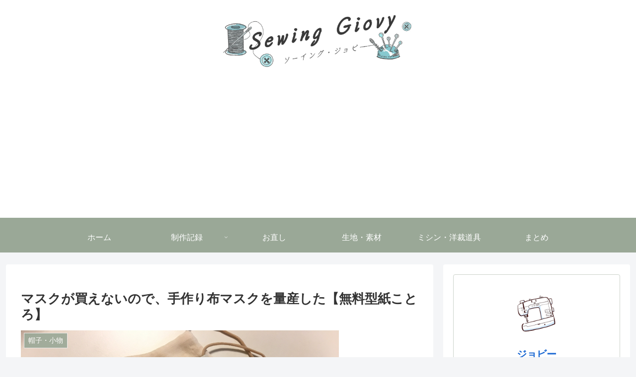

--- FILE ---
content_type: text/html; charset=utf-8
request_url: https://www.google.com/recaptcha/api2/anchor?ar=1&k=6LdcDTwcAAAAAE3XDhJ8dUPxk00yTfJbg2aA22Gs&co=aHR0cHM6Ly9zZXdpbmctZ2lvdnkucGFnZTo0NDM.&hl=en&v=PoyoqOPhxBO7pBk68S4YbpHZ&size=invisible&anchor-ms=20000&execute-ms=30000&cb=czx3yl27j177
body_size: 48680
content:
<!DOCTYPE HTML><html dir="ltr" lang="en"><head><meta http-equiv="Content-Type" content="text/html; charset=UTF-8">
<meta http-equiv="X-UA-Compatible" content="IE=edge">
<title>reCAPTCHA</title>
<style type="text/css">
/* cyrillic-ext */
@font-face {
  font-family: 'Roboto';
  font-style: normal;
  font-weight: 400;
  font-stretch: 100%;
  src: url(//fonts.gstatic.com/s/roboto/v48/KFO7CnqEu92Fr1ME7kSn66aGLdTylUAMa3GUBHMdazTgWw.woff2) format('woff2');
  unicode-range: U+0460-052F, U+1C80-1C8A, U+20B4, U+2DE0-2DFF, U+A640-A69F, U+FE2E-FE2F;
}
/* cyrillic */
@font-face {
  font-family: 'Roboto';
  font-style: normal;
  font-weight: 400;
  font-stretch: 100%;
  src: url(//fonts.gstatic.com/s/roboto/v48/KFO7CnqEu92Fr1ME7kSn66aGLdTylUAMa3iUBHMdazTgWw.woff2) format('woff2');
  unicode-range: U+0301, U+0400-045F, U+0490-0491, U+04B0-04B1, U+2116;
}
/* greek-ext */
@font-face {
  font-family: 'Roboto';
  font-style: normal;
  font-weight: 400;
  font-stretch: 100%;
  src: url(//fonts.gstatic.com/s/roboto/v48/KFO7CnqEu92Fr1ME7kSn66aGLdTylUAMa3CUBHMdazTgWw.woff2) format('woff2');
  unicode-range: U+1F00-1FFF;
}
/* greek */
@font-face {
  font-family: 'Roboto';
  font-style: normal;
  font-weight: 400;
  font-stretch: 100%;
  src: url(//fonts.gstatic.com/s/roboto/v48/KFO7CnqEu92Fr1ME7kSn66aGLdTylUAMa3-UBHMdazTgWw.woff2) format('woff2');
  unicode-range: U+0370-0377, U+037A-037F, U+0384-038A, U+038C, U+038E-03A1, U+03A3-03FF;
}
/* math */
@font-face {
  font-family: 'Roboto';
  font-style: normal;
  font-weight: 400;
  font-stretch: 100%;
  src: url(//fonts.gstatic.com/s/roboto/v48/KFO7CnqEu92Fr1ME7kSn66aGLdTylUAMawCUBHMdazTgWw.woff2) format('woff2');
  unicode-range: U+0302-0303, U+0305, U+0307-0308, U+0310, U+0312, U+0315, U+031A, U+0326-0327, U+032C, U+032F-0330, U+0332-0333, U+0338, U+033A, U+0346, U+034D, U+0391-03A1, U+03A3-03A9, U+03B1-03C9, U+03D1, U+03D5-03D6, U+03F0-03F1, U+03F4-03F5, U+2016-2017, U+2034-2038, U+203C, U+2040, U+2043, U+2047, U+2050, U+2057, U+205F, U+2070-2071, U+2074-208E, U+2090-209C, U+20D0-20DC, U+20E1, U+20E5-20EF, U+2100-2112, U+2114-2115, U+2117-2121, U+2123-214F, U+2190, U+2192, U+2194-21AE, U+21B0-21E5, U+21F1-21F2, U+21F4-2211, U+2213-2214, U+2216-22FF, U+2308-230B, U+2310, U+2319, U+231C-2321, U+2336-237A, U+237C, U+2395, U+239B-23B7, U+23D0, U+23DC-23E1, U+2474-2475, U+25AF, U+25B3, U+25B7, U+25BD, U+25C1, U+25CA, U+25CC, U+25FB, U+266D-266F, U+27C0-27FF, U+2900-2AFF, U+2B0E-2B11, U+2B30-2B4C, U+2BFE, U+3030, U+FF5B, U+FF5D, U+1D400-1D7FF, U+1EE00-1EEFF;
}
/* symbols */
@font-face {
  font-family: 'Roboto';
  font-style: normal;
  font-weight: 400;
  font-stretch: 100%;
  src: url(//fonts.gstatic.com/s/roboto/v48/KFO7CnqEu92Fr1ME7kSn66aGLdTylUAMaxKUBHMdazTgWw.woff2) format('woff2');
  unicode-range: U+0001-000C, U+000E-001F, U+007F-009F, U+20DD-20E0, U+20E2-20E4, U+2150-218F, U+2190, U+2192, U+2194-2199, U+21AF, U+21E6-21F0, U+21F3, U+2218-2219, U+2299, U+22C4-22C6, U+2300-243F, U+2440-244A, U+2460-24FF, U+25A0-27BF, U+2800-28FF, U+2921-2922, U+2981, U+29BF, U+29EB, U+2B00-2BFF, U+4DC0-4DFF, U+FFF9-FFFB, U+10140-1018E, U+10190-1019C, U+101A0, U+101D0-101FD, U+102E0-102FB, U+10E60-10E7E, U+1D2C0-1D2D3, U+1D2E0-1D37F, U+1F000-1F0FF, U+1F100-1F1AD, U+1F1E6-1F1FF, U+1F30D-1F30F, U+1F315, U+1F31C, U+1F31E, U+1F320-1F32C, U+1F336, U+1F378, U+1F37D, U+1F382, U+1F393-1F39F, U+1F3A7-1F3A8, U+1F3AC-1F3AF, U+1F3C2, U+1F3C4-1F3C6, U+1F3CA-1F3CE, U+1F3D4-1F3E0, U+1F3ED, U+1F3F1-1F3F3, U+1F3F5-1F3F7, U+1F408, U+1F415, U+1F41F, U+1F426, U+1F43F, U+1F441-1F442, U+1F444, U+1F446-1F449, U+1F44C-1F44E, U+1F453, U+1F46A, U+1F47D, U+1F4A3, U+1F4B0, U+1F4B3, U+1F4B9, U+1F4BB, U+1F4BF, U+1F4C8-1F4CB, U+1F4D6, U+1F4DA, U+1F4DF, U+1F4E3-1F4E6, U+1F4EA-1F4ED, U+1F4F7, U+1F4F9-1F4FB, U+1F4FD-1F4FE, U+1F503, U+1F507-1F50B, U+1F50D, U+1F512-1F513, U+1F53E-1F54A, U+1F54F-1F5FA, U+1F610, U+1F650-1F67F, U+1F687, U+1F68D, U+1F691, U+1F694, U+1F698, U+1F6AD, U+1F6B2, U+1F6B9-1F6BA, U+1F6BC, U+1F6C6-1F6CF, U+1F6D3-1F6D7, U+1F6E0-1F6EA, U+1F6F0-1F6F3, U+1F6F7-1F6FC, U+1F700-1F7FF, U+1F800-1F80B, U+1F810-1F847, U+1F850-1F859, U+1F860-1F887, U+1F890-1F8AD, U+1F8B0-1F8BB, U+1F8C0-1F8C1, U+1F900-1F90B, U+1F93B, U+1F946, U+1F984, U+1F996, U+1F9E9, U+1FA00-1FA6F, U+1FA70-1FA7C, U+1FA80-1FA89, U+1FA8F-1FAC6, U+1FACE-1FADC, U+1FADF-1FAE9, U+1FAF0-1FAF8, U+1FB00-1FBFF;
}
/* vietnamese */
@font-face {
  font-family: 'Roboto';
  font-style: normal;
  font-weight: 400;
  font-stretch: 100%;
  src: url(//fonts.gstatic.com/s/roboto/v48/KFO7CnqEu92Fr1ME7kSn66aGLdTylUAMa3OUBHMdazTgWw.woff2) format('woff2');
  unicode-range: U+0102-0103, U+0110-0111, U+0128-0129, U+0168-0169, U+01A0-01A1, U+01AF-01B0, U+0300-0301, U+0303-0304, U+0308-0309, U+0323, U+0329, U+1EA0-1EF9, U+20AB;
}
/* latin-ext */
@font-face {
  font-family: 'Roboto';
  font-style: normal;
  font-weight: 400;
  font-stretch: 100%;
  src: url(//fonts.gstatic.com/s/roboto/v48/KFO7CnqEu92Fr1ME7kSn66aGLdTylUAMa3KUBHMdazTgWw.woff2) format('woff2');
  unicode-range: U+0100-02BA, U+02BD-02C5, U+02C7-02CC, U+02CE-02D7, U+02DD-02FF, U+0304, U+0308, U+0329, U+1D00-1DBF, U+1E00-1E9F, U+1EF2-1EFF, U+2020, U+20A0-20AB, U+20AD-20C0, U+2113, U+2C60-2C7F, U+A720-A7FF;
}
/* latin */
@font-face {
  font-family: 'Roboto';
  font-style: normal;
  font-weight: 400;
  font-stretch: 100%;
  src: url(//fonts.gstatic.com/s/roboto/v48/KFO7CnqEu92Fr1ME7kSn66aGLdTylUAMa3yUBHMdazQ.woff2) format('woff2');
  unicode-range: U+0000-00FF, U+0131, U+0152-0153, U+02BB-02BC, U+02C6, U+02DA, U+02DC, U+0304, U+0308, U+0329, U+2000-206F, U+20AC, U+2122, U+2191, U+2193, U+2212, U+2215, U+FEFF, U+FFFD;
}
/* cyrillic-ext */
@font-face {
  font-family: 'Roboto';
  font-style: normal;
  font-weight: 500;
  font-stretch: 100%;
  src: url(//fonts.gstatic.com/s/roboto/v48/KFO7CnqEu92Fr1ME7kSn66aGLdTylUAMa3GUBHMdazTgWw.woff2) format('woff2');
  unicode-range: U+0460-052F, U+1C80-1C8A, U+20B4, U+2DE0-2DFF, U+A640-A69F, U+FE2E-FE2F;
}
/* cyrillic */
@font-face {
  font-family: 'Roboto';
  font-style: normal;
  font-weight: 500;
  font-stretch: 100%;
  src: url(//fonts.gstatic.com/s/roboto/v48/KFO7CnqEu92Fr1ME7kSn66aGLdTylUAMa3iUBHMdazTgWw.woff2) format('woff2');
  unicode-range: U+0301, U+0400-045F, U+0490-0491, U+04B0-04B1, U+2116;
}
/* greek-ext */
@font-face {
  font-family: 'Roboto';
  font-style: normal;
  font-weight: 500;
  font-stretch: 100%;
  src: url(//fonts.gstatic.com/s/roboto/v48/KFO7CnqEu92Fr1ME7kSn66aGLdTylUAMa3CUBHMdazTgWw.woff2) format('woff2');
  unicode-range: U+1F00-1FFF;
}
/* greek */
@font-face {
  font-family: 'Roboto';
  font-style: normal;
  font-weight: 500;
  font-stretch: 100%;
  src: url(//fonts.gstatic.com/s/roboto/v48/KFO7CnqEu92Fr1ME7kSn66aGLdTylUAMa3-UBHMdazTgWw.woff2) format('woff2');
  unicode-range: U+0370-0377, U+037A-037F, U+0384-038A, U+038C, U+038E-03A1, U+03A3-03FF;
}
/* math */
@font-face {
  font-family: 'Roboto';
  font-style: normal;
  font-weight: 500;
  font-stretch: 100%;
  src: url(//fonts.gstatic.com/s/roboto/v48/KFO7CnqEu92Fr1ME7kSn66aGLdTylUAMawCUBHMdazTgWw.woff2) format('woff2');
  unicode-range: U+0302-0303, U+0305, U+0307-0308, U+0310, U+0312, U+0315, U+031A, U+0326-0327, U+032C, U+032F-0330, U+0332-0333, U+0338, U+033A, U+0346, U+034D, U+0391-03A1, U+03A3-03A9, U+03B1-03C9, U+03D1, U+03D5-03D6, U+03F0-03F1, U+03F4-03F5, U+2016-2017, U+2034-2038, U+203C, U+2040, U+2043, U+2047, U+2050, U+2057, U+205F, U+2070-2071, U+2074-208E, U+2090-209C, U+20D0-20DC, U+20E1, U+20E5-20EF, U+2100-2112, U+2114-2115, U+2117-2121, U+2123-214F, U+2190, U+2192, U+2194-21AE, U+21B0-21E5, U+21F1-21F2, U+21F4-2211, U+2213-2214, U+2216-22FF, U+2308-230B, U+2310, U+2319, U+231C-2321, U+2336-237A, U+237C, U+2395, U+239B-23B7, U+23D0, U+23DC-23E1, U+2474-2475, U+25AF, U+25B3, U+25B7, U+25BD, U+25C1, U+25CA, U+25CC, U+25FB, U+266D-266F, U+27C0-27FF, U+2900-2AFF, U+2B0E-2B11, U+2B30-2B4C, U+2BFE, U+3030, U+FF5B, U+FF5D, U+1D400-1D7FF, U+1EE00-1EEFF;
}
/* symbols */
@font-face {
  font-family: 'Roboto';
  font-style: normal;
  font-weight: 500;
  font-stretch: 100%;
  src: url(//fonts.gstatic.com/s/roboto/v48/KFO7CnqEu92Fr1ME7kSn66aGLdTylUAMaxKUBHMdazTgWw.woff2) format('woff2');
  unicode-range: U+0001-000C, U+000E-001F, U+007F-009F, U+20DD-20E0, U+20E2-20E4, U+2150-218F, U+2190, U+2192, U+2194-2199, U+21AF, U+21E6-21F0, U+21F3, U+2218-2219, U+2299, U+22C4-22C6, U+2300-243F, U+2440-244A, U+2460-24FF, U+25A0-27BF, U+2800-28FF, U+2921-2922, U+2981, U+29BF, U+29EB, U+2B00-2BFF, U+4DC0-4DFF, U+FFF9-FFFB, U+10140-1018E, U+10190-1019C, U+101A0, U+101D0-101FD, U+102E0-102FB, U+10E60-10E7E, U+1D2C0-1D2D3, U+1D2E0-1D37F, U+1F000-1F0FF, U+1F100-1F1AD, U+1F1E6-1F1FF, U+1F30D-1F30F, U+1F315, U+1F31C, U+1F31E, U+1F320-1F32C, U+1F336, U+1F378, U+1F37D, U+1F382, U+1F393-1F39F, U+1F3A7-1F3A8, U+1F3AC-1F3AF, U+1F3C2, U+1F3C4-1F3C6, U+1F3CA-1F3CE, U+1F3D4-1F3E0, U+1F3ED, U+1F3F1-1F3F3, U+1F3F5-1F3F7, U+1F408, U+1F415, U+1F41F, U+1F426, U+1F43F, U+1F441-1F442, U+1F444, U+1F446-1F449, U+1F44C-1F44E, U+1F453, U+1F46A, U+1F47D, U+1F4A3, U+1F4B0, U+1F4B3, U+1F4B9, U+1F4BB, U+1F4BF, U+1F4C8-1F4CB, U+1F4D6, U+1F4DA, U+1F4DF, U+1F4E3-1F4E6, U+1F4EA-1F4ED, U+1F4F7, U+1F4F9-1F4FB, U+1F4FD-1F4FE, U+1F503, U+1F507-1F50B, U+1F50D, U+1F512-1F513, U+1F53E-1F54A, U+1F54F-1F5FA, U+1F610, U+1F650-1F67F, U+1F687, U+1F68D, U+1F691, U+1F694, U+1F698, U+1F6AD, U+1F6B2, U+1F6B9-1F6BA, U+1F6BC, U+1F6C6-1F6CF, U+1F6D3-1F6D7, U+1F6E0-1F6EA, U+1F6F0-1F6F3, U+1F6F7-1F6FC, U+1F700-1F7FF, U+1F800-1F80B, U+1F810-1F847, U+1F850-1F859, U+1F860-1F887, U+1F890-1F8AD, U+1F8B0-1F8BB, U+1F8C0-1F8C1, U+1F900-1F90B, U+1F93B, U+1F946, U+1F984, U+1F996, U+1F9E9, U+1FA00-1FA6F, U+1FA70-1FA7C, U+1FA80-1FA89, U+1FA8F-1FAC6, U+1FACE-1FADC, U+1FADF-1FAE9, U+1FAF0-1FAF8, U+1FB00-1FBFF;
}
/* vietnamese */
@font-face {
  font-family: 'Roboto';
  font-style: normal;
  font-weight: 500;
  font-stretch: 100%;
  src: url(//fonts.gstatic.com/s/roboto/v48/KFO7CnqEu92Fr1ME7kSn66aGLdTylUAMa3OUBHMdazTgWw.woff2) format('woff2');
  unicode-range: U+0102-0103, U+0110-0111, U+0128-0129, U+0168-0169, U+01A0-01A1, U+01AF-01B0, U+0300-0301, U+0303-0304, U+0308-0309, U+0323, U+0329, U+1EA0-1EF9, U+20AB;
}
/* latin-ext */
@font-face {
  font-family: 'Roboto';
  font-style: normal;
  font-weight: 500;
  font-stretch: 100%;
  src: url(//fonts.gstatic.com/s/roboto/v48/KFO7CnqEu92Fr1ME7kSn66aGLdTylUAMa3KUBHMdazTgWw.woff2) format('woff2');
  unicode-range: U+0100-02BA, U+02BD-02C5, U+02C7-02CC, U+02CE-02D7, U+02DD-02FF, U+0304, U+0308, U+0329, U+1D00-1DBF, U+1E00-1E9F, U+1EF2-1EFF, U+2020, U+20A0-20AB, U+20AD-20C0, U+2113, U+2C60-2C7F, U+A720-A7FF;
}
/* latin */
@font-face {
  font-family: 'Roboto';
  font-style: normal;
  font-weight: 500;
  font-stretch: 100%;
  src: url(//fonts.gstatic.com/s/roboto/v48/KFO7CnqEu92Fr1ME7kSn66aGLdTylUAMa3yUBHMdazQ.woff2) format('woff2');
  unicode-range: U+0000-00FF, U+0131, U+0152-0153, U+02BB-02BC, U+02C6, U+02DA, U+02DC, U+0304, U+0308, U+0329, U+2000-206F, U+20AC, U+2122, U+2191, U+2193, U+2212, U+2215, U+FEFF, U+FFFD;
}
/* cyrillic-ext */
@font-face {
  font-family: 'Roboto';
  font-style: normal;
  font-weight: 900;
  font-stretch: 100%;
  src: url(//fonts.gstatic.com/s/roboto/v48/KFO7CnqEu92Fr1ME7kSn66aGLdTylUAMa3GUBHMdazTgWw.woff2) format('woff2');
  unicode-range: U+0460-052F, U+1C80-1C8A, U+20B4, U+2DE0-2DFF, U+A640-A69F, U+FE2E-FE2F;
}
/* cyrillic */
@font-face {
  font-family: 'Roboto';
  font-style: normal;
  font-weight: 900;
  font-stretch: 100%;
  src: url(//fonts.gstatic.com/s/roboto/v48/KFO7CnqEu92Fr1ME7kSn66aGLdTylUAMa3iUBHMdazTgWw.woff2) format('woff2');
  unicode-range: U+0301, U+0400-045F, U+0490-0491, U+04B0-04B1, U+2116;
}
/* greek-ext */
@font-face {
  font-family: 'Roboto';
  font-style: normal;
  font-weight: 900;
  font-stretch: 100%;
  src: url(//fonts.gstatic.com/s/roboto/v48/KFO7CnqEu92Fr1ME7kSn66aGLdTylUAMa3CUBHMdazTgWw.woff2) format('woff2');
  unicode-range: U+1F00-1FFF;
}
/* greek */
@font-face {
  font-family: 'Roboto';
  font-style: normal;
  font-weight: 900;
  font-stretch: 100%;
  src: url(//fonts.gstatic.com/s/roboto/v48/KFO7CnqEu92Fr1ME7kSn66aGLdTylUAMa3-UBHMdazTgWw.woff2) format('woff2');
  unicode-range: U+0370-0377, U+037A-037F, U+0384-038A, U+038C, U+038E-03A1, U+03A3-03FF;
}
/* math */
@font-face {
  font-family: 'Roboto';
  font-style: normal;
  font-weight: 900;
  font-stretch: 100%;
  src: url(//fonts.gstatic.com/s/roboto/v48/KFO7CnqEu92Fr1ME7kSn66aGLdTylUAMawCUBHMdazTgWw.woff2) format('woff2');
  unicode-range: U+0302-0303, U+0305, U+0307-0308, U+0310, U+0312, U+0315, U+031A, U+0326-0327, U+032C, U+032F-0330, U+0332-0333, U+0338, U+033A, U+0346, U+034D, U+0391-03A1, U+03A3-03A9, U+03B1-03C9, U+03D1, U+03D5-03D6, U+03F0-03F1, U+03F4-03F5, U+2016-2017, U+2034-2038, U+203C, U+2040, U+2043, U+2047, U+2050, U+2057, U+205F, U+2070-2071, U+2074-208E, U+2090-209C, U+20D0-20DC, U+20E1, U+20E5-20EF, U+2100-2112, U+2114-2115, U+2117-2121, U+2123-214F, U+2190, U+2192, U+2194-21AE, U+21B0-21E5, U+21F1-21F2, U+21F4-2211, U+2213-2214, U+2216-22FF, U+2308-230B, U+2310, U+2319, U+231C-2321, U+2336-237A, U+237C, U+2395, U+239B-23B7, U+23D0, U+23DC-23E1, U+2474-2475, U+25AF, U+25B3, U+25B7, U+25BD, U+25C1, U+25CA, U+25CC, U+25FB, U+266D-266F, U+27C0-27FF, U+2900-2AFF, U+2B0E-2B11, U+2B30-2B4C, U+2BFE, U+3030, U+FF5B, U+FF5D, U+1D400-1D7FF, U+1EE00-1EEFF;
}
/* symbols */
@font-face {
  font-family: 'Roboto';
  font-style: normal;
  font-weight: 900;
  font-stretch: 100%;
  src: url(//fonts.gstatic.com/s/roboto/v48/KFO7CnqEu92Fr1ME7kSn66aGLdTylUAMaxKUBHMdazTgWw.woff2) format('woff2');
  unicode-range: U+0001-000C, U+000E-001F, U+007F-009F, U+20DD-20E0, U+20E2-20E4, U+2150-218F, U+2190, U+2192, U+2194-2199, U+21AF, U+21E6-21F0, U+21F3, U+2218-2219, U+2299, U+22C4-22C6, U+2300-243F, U+2440-244A, U+2460-24FF, U+25A0-27BF, U+2800-28FF, U+2921-2922, U+2981, U+29BF, U+29EB, U+2B00-2BFF, U+4DC0-4DFF, U+FFF9-FFFB, U+10140-1018E, U+10190-1019C, U+101A0, U+101D0-101FD, U+102E0-102FB, U+10E60-10E7E, U+1D2C0-1D2D3, U+1D2E0-1D37F, U+1F000-1F0FF, U+1F100-1F1AD, U+1F1E6-1F1FF, U+1F30D-1F30F, U+1F315, U+1F31C, U+1F31E, U+1F320-1F32C, U+1F336, U+1F378, U+1F37D, U+1F382, U+1F393-1F39F, U+1F3A7-1F3A8, U+1F3AC-1F3AF, U+1F3C2, U+1F3C4-1F3C6, U+1F3CA-1F3CE, U+1F3D4-1F3E0, U+1F3ED, U+1F3F1-1F3F3, U+1F3F5-1F3F7, U+1F408, U+1F415, U+1F41F, U+1F426, U+1F43F, U+1F441-1F442, U+1F444, U+1F446-1F449, U+1F44C-1F44E, U+1F453, U+1F46A, U+1F47D, U+1F4A3, U+1F4B0, U+1F4B3, U+1F4B9, U+1F4BB, U+1F4BF, U+1F4C8-1F4CB, U+1F4D6, U+1F4DA, U+1F4DF, U+1F4E3-1F4E6, U+1F4EA-1F4ED, U+1F4F7, U+1F4F9-1F4FB, U+1F4FD-1F4FE, U+1F503, U+1F507-1F50B, U+1F50D, U+1F512-1F513, U+1F53E-1F54A, U+1F54F-1F5FA, U+1F610, U+1F650-1F67F, U+1F687, U+1F68D, U+1F691, U+1F694, U+1F698, U+1F6AD, U+1F6B2, U+1F6B9-1F6BA, U+1F6BC, U+1F6C6-1F6CF, U+1F6D3-1F6D7, U+1F6E0-1F6EA, U+1F6F0-1F6F3, U+1F6F7-1F6FC, U+1F700-1F7FF, U+1F800-1F80B, U+1F810-1F847, U+1F850-1F859, U+1F860-1F887, U+1F890-1F8AD, U+1F8B0-1F8BB, U+1F8C0-1F8C1, U+1F900-1F90B, U+1F93B, U+1F946, U+1F984, U+1F996, U+1F9E9, U+1FA00-1FA6F, U+1FA70-1FA7C, U+1FA80-1FA89, U+1FA8F-1FAC6, U+1FACE-1FADC, U+1FADF-1FAE9, U+1FAF0-1FAF8, U+1FB00-1FBFF;
}
/* vietnamese */
@font-face {
  font-family: 'Roboto';
  font-style: normal;
  font-weight: 900;
  font-stretch: 100%;
  src: url(//fonts.gstatic.com/s/roboto/v48/KFO7CnqEu92Fr1ME7kSn66aGLdTylUAMa3OUBHMdazTgWw.woff2) format('woff2');
  unicode-range: U+0102-0103, U+0110-0111, U+0128-0129, U+0168-0169, U+01A0-01A1, U+01AF-01B0, U+0300-0301, U+0303-0304, U+0308-0309, U+0323, U+0329, U+1EA0-1EF9, U+20AB;
}
/* latin-ext */
@font-face {
  font-family: 'Roboto';
  font-style: normal;
  font-weight: 900;
  font-stretch: 100%;
  src: url(//fonts.gstatic.com/s/roboto/v48/KFO7CnqEu92Fr1ME7kSn66aGLdTylUAMa3KUBHMdazTgWw.woff2) format('woff2');
  unicode-range: U+0100-02BA, U+02BD-02C5, U+02C7-02CC, U+02CE-02D7, U+02DD-02FF, U+0304, U+0308, U+0329, U+1D00-1DBF, U+1E00-1E9F, U+1EF2-1EFF, U+2020, U+20A0-20AB, U+20AD-20C0, U+2113, U+2C60-2C7F, U+A720-A7FF;
}
/* latin */
@font-face {
  font-family: 'Roboto';
  font-style: normal;
  font-weight: 900;
  font-stretch: 100%;
  src: url(//fonts.gstatic.com/s/roboto/v48/KFO7CnqEu92Fr1ME7kSn66aGLdTylUAMa3yUBHMdazQ.woff2) format('woff2');
  unicode-range: U+0000-00FF, U+0131, U+0152-0153, U+02BB-02BC, U+02C6, U+02DA, U+02DC, U+0304, U+0308, U+0329, U+2000-206F, U+20AC, U+2122, U+2191, U+2193, U+2212, U+2215, U+FEFF, U+FFFD;
}

</style>
<link rel="stylesheet" type="text/css" href="https://www.gstatic.com/recaptcha/releases/PoyoqOPhxBO7pBk68S4YbpHZ/styles__ltr.css">
<script nonce="9hsVSSdloNhgajco1_1rRg" type="text/javascript">window['__recaptcha_api'] = 'https://www.google.com/recaptcha/api2/';</script>
<script type="text/javascript" src="https://www.gstatic.com/recaptcha/releases/PoyoqOPhxBO7pBk68S4YbpHZ/recaptcha__en.js" nonce="9hsVSSdloNhgajco1_1rRg">
      
    </script></head>
<body><div id="rc-anchor-alert" class="rc-anchor-alert"></div>
<input type="hidden" id="recaptcha-token" value="[base64]">
<script type="text/javascript" nonce="9hsVSSdloNhgajco1_1rRg">
      recaptcha.anchor.Main.init("[\x22ainput\x22,[\x22bgdata\x22,\x22\x22,\[base64]/[base64]/[base64]/[base64]/[base64]/UltsKytdPUU6KEU8MjA0OD9SW2wrK109RT4+NnwxOTI6KChFJjY0NTEyKT09NTUyOTYmJk0rMTxjLmxlbmd0aCYmKGMuY2hhckNvZGVBdChNKzEpJjY0NTEyKT09NTYzMjA/[base64]/[base64]/[base64]/[base64]/[base64]/[base64]/[base64]\x22,\[base64]\\u003d\x22,\x22YsOUwogzQHzCnsOrwpDCr3/DpsOTw6bCkcKCeF5MaxrCpSTClsK8DTjDhgbDoxbDuMOqw55CwohMw53CjMK6wqvCgMK9clHDjMKQw515Ehw5wogMJMO1PMKLOMKIwql6wq/Dl8Ozw4ZNW8KZwp3DqS0Ewr/Dk8OceMKewrQ7VMOVd8KcPcOeccOfw43Dpk7DpsKuHsKHVyPCtB/DllwBwpl2w77DoGzCqHjCscKPXcORVQvDq8OIDcKKXMOdNRzCkMOXwqjDoldlOcOhHsKBw6rDgDPDncOFwo3CgMKmfMK/w4TCh8Osw7HDvB4YAMKlecO2HgggUsO8TC7DkyLDhcKnbMKJSsK4wrDCkMKvEQDCisKxwovClSFKw4nCiVA/bsO0Xy58wpPDrgXDn8KWw6XCqsOow5I4JsOPwpfCvcKmKsOMwr82wojDhsKKwo7CoMKTDhUIwoRwfHjDsEDCvnzCtiDDumbDtcOATgQbw6bColbDiEIlUjfCj8OoGMOJwr/CvsKbPsOJw73DlMOhw4hDVV0mRHIyVQ89w4nDjcOUwpHDmHQiVyQHwoDCvDR0XcOCR1psd8OAOV0+fDDCicORwqwRPUrDqHbDlVnCuMOOVcOew7MLdMO8w5LDpm/[base64]/wrPDr8OfIE0LbsKHw5heD21iwrcbDsKLe8KHw5hqdMKKLgEpZ8ODJMKaw6HClMODw40RQsKOKCTCpMOlKzrCvMKgwqvCpHfCvMOwF2xHGsOXw6jDt3s0w5HCssOOccONw4JSJ8K/VWHCmcK8wqXCqyvCogQ/[base64]/DmDLDo8OpT8KuEEjDscK/w7nCg2cdwqkRa8Otw70Tw5xFIMKQWsOmwptuMHMKCMOPw4dLcsKMw4TCqsO8HMKjFcO2wo3CqGAQLxIGw45LTFbDkhzDomNswpLDoUxyaMODw5DDt8ONwoJ3w77Ch1FQKcKKCMK2wopxw5/Dg8O1wqHCu8KSw47ClMK3R0PCrygjScKIHX1UTMOOFsKYwpzDisOVfQfCjnjDtxPCmxNSw49Jw5JZGsO+woDDm1ZYFXRcw68QJS9bwpjCrXpqwrQ0w4NfwqVcO8OsWG8/w4jDoWzCuMOUwonCtcOAwpdhCRLChH8gw5fCucO9wrk+wocdwrvDhEnDrGfCoMOCfMKPwrgjUAZtdsK3YcK6UgtBRVdGUsOdEsOPfMOww6V2UyNAwqbCgcOdfcOuQsO8wo7CuMKWw4XCkWTDjEAvcsOSZsKNFcOTMcO9JsKrw5EIwoxQwrPDusONZx5gVcKPw6/ClC/DiFp5F8KfOgYHVRLDvU8xJWnDrCvDmcOIw7LCp3lYwpXDu0wsBmdOYsOEwrQow6Nxw4tnCETChGMvwr1uRRzCqQbCmR3DhcOJw6LCsRR2D8OIwobDoMOGAE0nW19rw48zUcOIwrTCtwxXwqBDbS9Pw4Ncw4jCqD4BPypxw6BlWcOaKMKtwqjDusK/w5dUw7jChiXDmcOhwpcxfMKpwoJJwrpWGmgKw6QuZMOwAyDDh8K+JcKPWMOrfsOkAMKtbQjCvsK/H8OYw4grYwIpwpfDhkLDuCLDo8OrGjnDhWouwqUFbMK3wogFw6xHfMKLb8OlCAQaNg4iw4E1w4DDtEDDgVsSwrvCm8OFayw4UMOlwp/Cj0Ypw5MYfsKqw6rClsKIwoTCjEfCiVhKd0EtVsKcGcKZf8OAaMOVwqxsw6Jkw4U2ccKFw6NTPsKAVHVVGcOZwroww7rCtTwxdQNuw4phwp3Cuyxewo/DjsKHaj0sXMKQB3HDtU/CkcKgC8OwF1LCt2fCrsK6A8Kqwrl6w5nDvcKUCRPCqMOWcD1Nwo11HTDDr3nChw7DtFzDrFpnwrZ7w4l+w7U+w58gwo7CtsO+VcKSDcOUwr7Ch8O6wrpcasOVIz/CusKBwpDCmcK4wpg0GWfCjkTClsOfND8jw6XDmcKFTknCjErDsjVXw5HDu8OiejRQYGkIwqstw47Cqz4xw5pWWsOdwqIAw70pw4/CjyhEw45wwo3Dr21zMMKIC8O9MUrDpWx9VMOJwoRVwrXCrAx7wp9+wrkwdcKXw4FmwpjDlcK9wo8AUGLCtV/CgcOhSWHClsOFMHjCvcKjwoYvUWAHPS5yw5k5TcKxM2N3O3I0GsOdB8Kkw4EnQx/DolEew6IDwpxzw7jCpFfCk8OcT1VvDMKSBXt4H3DDkH5BC8KIw4UAbcKWbWHCtB0GBjTDpcOgw6LDjsK2w4DDu1XDusK7LnjCtsOAw5XDvMKSw7JnAXULw4Z/DcKnwpF9w5U4AcKIDhvDhcKHw7zDq8OlwqzDmCRSw44GP8OMw47DjQDDg8OMPsKqw6pSw4UMw6NTwqBObWjDvnACw4krZ8O8w5BeF8KUWsOpGx1gwo/DlyLCk3fCgX7Dqk7CokTDp3MYeSfChnjDjkFpX8OewrwhwrB5wr4HwoNgw49DVcKldhLCgxNmI8KMwr4jW04ZwrdRFMO1w41vw7PCpMK/wrZrFsOHwo8KCsKPwo/CssKBw6bChB9Hwr7ClBoSBcK/KsKPW8KKw7Fdw6IHw7cib0HCk8KLL3fDlsO1DF9nwpvDhHZZJRnDgsOZwrkzwqgUTAxtK8KXw6vDjkrDk8OZNsKNQMOEB8OSSkvCiMOJw57DnCoOw4zDr8K+wpvDvmx1wpvCo8KawpBow6FOw6XDvGcbE0XClsOAd8OXw6JVw4TDoA7CoHMdw6d8w6LDuD/ChgRjDMOANy/DkcKNGRXCph5jIcOYwovDpcKrAMKgZW5Iw5h/GsKIw5HCncKkw5jCgsK0UwIlw67CpC4gJcK+wpPCgyE8SynDgsKyw50Sw5HDhgdPHsKJwq/CvGXDpFRVwo3DrcOjw7bCk8OAw4lDRcOZVl84U8OoD3hVLwFbw67DqilJwqtQwplrw4jDmiBjwojCpT4awrFdwqJHfAzDjsKlwrVJw7dyGxFmw4R/w7HDhsKXKgFUJmLDj0LCp8K2wrvDhQU1w55ew7/[base64]/CinJcBFHDt8K9EhbCjcOIw61TZnjCimXCjsOjw7wjwr/DrcKLSy/DvcOyw4ELfcKCwr7Dk8KpFy54T17DmC4Ww41UfMKIecOKw70dwqIuwrjCoMOADsKuwqQwwovCkMO6wpMhw4XCtWbDusOTElh8wrXCsBM+K8KfdMOOwp/CosK/[base64]/[base64]/acKUSBDDrMOsw70zwqXDpy/DhMO+wqd5H2RcwpDDq8Klw4AWAXR4wqrClyLCs8OIMMKmwr/CskF3wq5mw5g3w73CssKgw5lSckzDoG3DqCnCt8KleMK2wosYw4/Dn8O1HVjCpEXCuDDCtgfCv8K5RMODeMOiRXvDqsO+wpbDmMOSeMKSw5fDg8O/X8KNFMKRHcOsw7wAU8KfDcK5w4zCt8OKw6cVwrsew7w+w50uwq/[base64]/CmkDCry9rwqLCuFPCr1jCgVfDtsOjw497w4RfFEvDnMKCwqQiw4B7PsKow6TDp8OCwpLCmA8Hwp/[base64]/DpRx0Mm1CUidsUi9Gw4VnRi7Ds03DqMKZw6jCum4waUDDrz8CJjHCu8OGw6YBaMKBUnY6wqZPfFh7w4LDrMOrw4nCiScqwq5aUmQYwq48w6PCoyRKwoVuZsKowo/Ct8KRw6sxw5thFsOpwpDDqMK/A8O3wqrDrV/Dp1PCicOYw4nCmjIcF1NKwq/Cig3Dl8KmNRvClSBPw5jDvyPCoi0Nw4VWwprDhMO9wphywpfCqQHDo8OewpI8ChAQwpMgeMOOw5DDmlbDrmDDii7CjsOLwqRIwoXDo8OkwoLClT8wYsKQwovDpMKTwr4iFEfDqMOTwp8WesKhw6TCncK9w6fDssO1w6vDgg3DjcK2wo1lw48/[base64]/VcKAFcOdWlbCvALDtBnDh2J3TXLCvDdxw7vDj1rCjFgDRMKNw6DDgMODwrnCjA9/JMO2IzJLw75kwqrDjRXCt8Ozw5AXw7vCkcK0e8O8FsK7ZcKQUMOkwrYaJMOzOlFjccKmw6/DvcOYwp3Cq8ODwoHCrsO+RBpmEhLCqcKuHzNrXgdnQDt8wovCjsKhJlLDqsO8HXDCvHtBwpdPw4/CocOmw6BmL8K8wp8HRkfCtcKTwpYCOB/DjCd1w7DCvcKuw5rDoinCimPCnsK/[base64]/CucKsw7rDnh3CgMK/XALDnkrCuGXDgj9UdsKPwpnCuxLCgnwFZyfDrxYdw4rDoMOPA2U8w5F9wpY0w7zDg8O/w68bwpIvwqjDlMKHcsOzG8KdG8KywqbCgcKmwqAwecOqQjFrw7nDtsKlQVAnWH1kYnlAw7rCi0slHgc3a0jDhyzDuFDCqnoBwpHCuGk/w4jCii3CuMOBw6ZHeC04AMKIAV3CvcKcwocveCbDvXgyw6TDpsKgH8OZYzfDhSUWw7hcwqY/IsO/C8OFw6TCnMOnwrBQOCZ+Xl/[base64]/Cs8K6ZsOeMmQyZsOiw7hnYMOTUjPDqMOzB8Kqw596wpY1ClnDscKCTMK8REXCuMK6woo3w4wNwpHCl8Ohw7dhdkA1csOzw6gZLsOYwpwUwpxkwpROAMKDXmDCisOnIcKdBMOmETTCnMOgwpjCvcOtRltgw53DrSAxGzzChFDCvjUAw63Cox/Cjggden/CkGdFwp/DhcO5wofDpjQgw7HDtcOMw77ClSIIIMKvwo5jwqBBNMOqCgDCksOVMcKLCVvDjsKUwpgNw5FaIsKfwrXChBw0wpfDqMOLM3rCiTEVw7Jnw6zDkMOVw6Q2wqzDlHAMw5gkw6s4QFTCgsOHJcOtEsOwGMKZU8KqP29cTA5QY0nCosO+w7bCkGUEw6U/wqPDgMOzSsK3wrLCqwg/wrFxbmXCgwnDnxsowql7BQbDgRRLwotxw7F3PcKifyNNw4kmP8KqD2B6w7BAwrHDjVQEw7kPw6VUw63CngBCF01if8K6F8KGF8KvIEkVUMK6wpzDs8O4woEnS8K7PcOMw5nDisOxJsO/w57DjHNRUcKYSUYdcMKPwpBUSnzCocKqwo10YV5UwqNsbMOdwoRsQsOpwqvDlFYoaXU7w6AcwrsaOXkRa8KHIcKbJB7DjcKUwo/Co04PAMKGUF8Vwo7DpsOvPMKnfsK5wrdyworCmhUbwo8TaVfDrE0rw6kILWzClcOFSmojbljDl8K9R3/[base64]/DrU4Nw5ocBMODfsOKB1BIK8K6w5jDpcOdPxtjahEjwoHCoSvCu3HDrsOpaj4RAMKIF8O1wp5dcMOpw6PCpwnCjyTCoAvCrB1wwppobHI2w4zCm8KpYBTDssK3w7PCm28uwowiw4LCmQTCq8KJVsKGwrDDsMOcw5bCs3/[base64]/w4PDtcOZcjQ7wpDDhk1Jw4TCoMOkDcOBK8KdfC53w6jDtRjCuHXCnFNbd8K6wrdWU2s7wq9cbArCphIzbMKLw7HCqiFIw6XCphXCvcOJwrjDqj/DnsK5HsKOwq3DoSLDgsOMw47CkUHCvidVwp04woU6blXCocOdw6LDtMKpcsOdGDPCsMKMfSYWw7AFXBvDoR7Dm3E8FMOoQ0rDs1DCn8KSworClsK1XEQdwoLDmsKMwoI/w6ASw6vDgBTCvMOmw6B2w4l/w4Fowp1sHMK3EmzDmsOvwqvDtMOkMsKDw5jDjzMVfsOIc2jDvVlFQcODBMOJw6FUcll5wqluwq/Cv8OkTn/DkcKAGMO2AcOaw7DDnC41d8KSwqhwOizCrB/CjBfDtcKWwqd5WXjCqMKKw6/DqUdoIcOvw6fDjsOGY2HDu8KSwrYzADJiw6UtwrLDt8KLM8Ogw6rCs8KRw5gww45Nwpcew6rDvMO0FsK/XAfCsMKCRxITMHDCoy5iYzrCmsK9RsOvwqQpw7pdw6lZw7LCg8Kowrkgw5HCocK3w5Njw7TCrsOewoB9ZMOiLsO/W8O6DTxYIAbChMOHdMK5wo3DgsKfw7LCsk80wozDsURPMnnCmXfDglzCmMO7QVTCpsKzChMxw57CjcKgwrN2T8KWw5Y3w5kewoEwFjpOSMK0wqp5wqLChVHDh8KvARLChhbDi8KHwrh4cFB5EQfCscOdOcK/f8KWcsOAw5Y/wpjDqsOkKMO7w4N1GsOyR3bDjGIawrnCjcObwpoUw6LCisO7wok/[base64]/DknXCvsOGw7kVw4NLw75ZVFhTNMKYJijChsKpd8O3DV9xRTbDtyR2w6TCkFpdHsKuw6JOwpZ2w6k5wqV/f3VCAsO0SsOlw6Z5wqpgwqvDksK8CcKVwoJBM0ovS8KPwoN6Cw4bUx86wprDosOrDMKaF8OsPBHDkAnClcOOCcKKHEl/[base64]/w5sSYURoacOFcjPClsOpDQYjw7c1w7/DsMKdw5XCo8OAwoPCm2pgw7PCnsKewpRQwpHDqAdqwpfDuMKuw6hwwqweS8K1McORw4nDrm18ZQR3wo3CmMKVwpbCtE/DkA7DtzbClF/ChwrDo3kIwp4nRiXCjcKkw4HCiMKswrFkET/CvcOBw4jCv2VyIsKAw6nCoyRSwpcnHHQCwqwmKkrDl3l3w546LwNfwqbDhngrw6oYFcKLLkfDgV/CmMKOw7nDksKlKMKqwrsUw6LCtsK/woQldsOUwrDDm8KfMcKTIRvDi8OJAQfDlkZ5bcKowpnCm8KebMKPbMOAwovCg13DuTXDqAfCviXCncOfFzMkw4hgw43Cv8K9AU/[base64]/Cn1nCvXvDrcOcwqXDp8OlQsK0UmHCtVxUw4EJSMOYw791w44mBsOOKRvDqcKNRMKqw6fDvsKkfRkrOcKzwqrDnEtWwpTClEHCo8KvJ8O6OVTCmhTDuyPCtsOTKX/DsDg1wpJ7PW98HsOww7lPOMKiw7rCnm3CsnPDqsKyw4fDuTBAw6jDgxs9FcOZwrXDtB3CuTw1w6TCiVFpwofCtcKEJ8OmNsKvw6fCpwF/UQjCtmNDwpxSfh/CvSAXwrPCpMKJTkAfwqtrwrVIwqU7w5IeHcOKHsOtwoh+w6cuWnHCmlNwI8O5wrrCsW1iwpw3w7zDocOYUsKNKcOYPFgwwqYywq/Ck8OMc8OEL1VMfcOVAzrDoH3DlkHDtMOqSMO1w58zHMO9w4rCpXgvwqXCjcOlaMK7wrPCigrDiXwDwqEhw7w5wpZNwow0w69bc8Kyc8Kjw7XDl8OkLsO0Yz7DnFUUXcOjwozDu8O/w71PbsOAHcOEw7XDjcOrSkMDwprCqFHDucO/LMO3worCpknCqjF2RMOGPCNNG8Orw6JHw5YxwqDClsOiFwZ4w6LChgbDqsKfcjk4w5nCozvCgcOzwpLDrRjCrQg/EGHDpzM+LsOtwrrDiTXDhsO5EArCnzFoK2VwVsKYQEPCp8OdwqA1wrUmw7sPN8K4wp3CtMOdwp7DhR/CnV0gf8OnMsOPTiLCqcOQOAQDb8KuRmN9QADDlMODw6zDqUnDtcOSw7VXw7UwwoUKw5QQdVDCuMO/OsK/EMO7D8KYQMKiwrUBw4xaQSYATxIPw5rDlWTDn2RYwoXDsMOdRBgtayXDhsKTEi97a8K9KAvCrsKNAwICwoRuw7fCscKATUfCqzrDisOYwoTCpcKnfTXCmUzDs0/Ct8O3FnbCiQMbDifCrAo+w6LDisOODDjDizJ/[base64]/H3nDlG7Dnzkkw5DDiMOkUUzCkwwcTErDnyYvw5I4N8OEAx/DnxDDvcKcejguH3DCiQICw7I8eHsMwpBVw7cWXknDv8OZwo/CjGw+M8OUCcK3Q8KyU1AfSsOxHsKgw6MSw4jCsmB5DDLCkR98EcOVfH5/JxU9EXYmPBrCoELCkmnDmloiwrkKwrJMS8K2F1MyLcOuw4vCisOVw4nCtVFew482ZMKZQsOEcXPChW9kw7wBIVbCqw7Cv8KqwqHCtg92EjTDpwgeZcOLwq8EKht6f1ticHBXMn/CnV7CqMKoVSjDlgrCmTrDtwDDoArCmTrCu2jDgsOuC8KAR0jDscOmGUsVOytdZg3DhWMyTw5UdsOew7LDoMOXRsOBY8OAbsKGeDIrJlpTw7HCtMOQFnliw67DnVrChcOhw4XCqk/CvkYQw69EwrUAH8KuwpvDu2kowonDvD7CncKYdsOSw58JLcKaZQBYDMKgw4RiwpjDhxHChcKVw5PDlMKqwq0ew4fDg13DlcK8K8KFw63Ci8OawrTDsG7CvnNYdmnCkRImw7Q4w6PCpHfDvsKjw4jCphUPNcK5w7jDoMKGJ8O/wow3w5vCrMONw5rCjsO0woPDscOKPAh4YiAjwqxNDsK1BsKodzIGZgNaw77Dm8Owwr8gwpLDpjRQwrkmw7PDox7Dkzw/[base64]/wpvCgXoLwrnDmAJUwq86w4ZtMijDtsOqwrzCrMOWYyvCoXPCh8K/A8Kvwo5ZU0DDn3HDnBUxMcKqwrRsbMOVaAPCkgfCrSllw4oRcgPDi8OywrQaw7jCllrDiDtZDy9EaMOFdyIjw5JFJsKBwpRPwp5WXjQjw5s+w5vDhsOFA8Ocw5TCvDfDqn04AH3Do8KgMClHwojCgH3CgcOSwqkfG2zDjcOMLj7CqsORACknf8KJLMOew7ZDGA/DkMOKwq3DvSzCr8KoeMOZasO8TsOcUwEbJMKxw7TDr3khwq88JHDCriTDqQvDu8KpFzxBw4jDi8ORwqDCqMOpwro8w68/w6wpw4FCwr4wwrzDlcKDw49lwptgdknCsMKowr0TwrJJw6J2IMOuDcK0w6nClcOLwrA3LFbDp8Odw5/ConHDtMKHw67Ck8OLwrIKaMOjEMKCVsO/WMKNwqwObsOQbgpew5/DpDIzw4ldw7rDthzDqsOtYMOSXB/DjsKcw4fDizEDwq0UNRt6wpIYRMKbDcODw59uLgBjwppjNxzCpXVJR8OifEoYS8K5w7LCjAV2YcKjCsK2TcO7dRTDi0/DhcOwwoHCnMOwwoHDtsOiDcKvwrEfQsKFw6stwrfCpQ45wrNyw5XDpS3DhCUCBcOgF8ORXAE3w5A3RMKdT8OscwEoLS/DuivDsGbCpSfDlcK7Y8O7wrnDhC8nwq0kY8KREyfChsONw7xwb01hw5Ayw6p7N8OTwqUUEG/[base64]/[base64]/wozDpcOyw4Qpwr3Dl8KswpTCtMO2ZQk3w7jCtlXDvXYWw7TCh8KFwqIyM8K/w6NJIcKMwoMELMOBwpzCkMKvesOcMMK2w5TCqVnCvMKtwrAsT8OpGMKJfcOqw7HCq8O+LcOMSFPDg2Ajw6NGw7vDqMOgIMOHHsOkCMKNOlk9cSPCnBnCg8KqJzFxw6c1woXDsk1gay3CsxtFc8OEK8Oww67DpcOWworDsAvClVbDm19pw4/CmALChsOJwqnDsi/DtMK9wpZ4w7grw60bw6w3NiLDrgbDuHhiw5TCizx+HsOiwqMywrI7CsKjw4DCnMONLMKdwpvDvlfCugfCmGzDtsKsLTUMwoxdZ3IqwpDDvWofNhnCv8KtCMKVEVHDp8Keb8OUSMKea3XDuzHCgMOaOk00S8KNdcOAwprCrFLDsTZAwq3DlsKBVcOHw7/CuVnDr8Otw63DgcKOAMOPwrrDpjdHw64oC8KHw4rDil9cPmvDngEQw7nCjMKdIcOywpbDlcONHsOlw79ZasODVsK6B8KFHE8Uwrdnw6xFwoJew4HDgDRPwrVUQEDCh14TwoLDgsKOOQYYbVVqXSDDpMODwrXDoBJ+w6kYNzd2AFBWwrQ/[base64]/e8Kdw78ON8KUwp94OsORwoI8WMKcTcO4WcKXSsOfZ8OMIBHCpcO2w4tOwr/CvhPCgn/[base64]/CisOLw4HDll7CgcK7DcKnwrPDvCdUdRAZNiXDlMKOwo9nw55CwqQ1NMKaOcKpwo3DllXClAQHwqxZETHDp8Kyw7IeU0V2f8KmwpYXf8KHT1Y/w585wp5zK3/CnMODw6/Cl8Ohcyx7w6PDk8KiwrHDvQDDtE3DulXDoMOCwpNSw6oUwrLDpjjCpW8wwpdxeQzDmcK0OjzDh8KqKD/[base64]/Dq1vDi8KEw5/DpMOPFcORwpzDosOgwonCqT9MwrsFScOWwoF+wqRuw7LDksOdHEfCrU7ChzZ0w4EKDcOpwrDDv8KwUcOOw7/Cs8KAw5phERvDjsKTwrPCmMOPYB/DhFN2woTDjgsiw5nCqlLCvlRnbgdYVsOdY0FkC2TDm0zCicO/wpbCq8OQMXXCtm7CrxUvUTLClMOrw7ZCw7Rcwp9vwol8N0XCk0LCicKDQcO1OcOuYDIlw4TCkChSwp7Dt3DCu8KeScOcTlrCrMOhwoDCiMKuw48Pw5TCl8OHwr/[base64]/CsQ5bwoHCrjDDoxp0w6vCjMKmeD7Cv8OEdsKdwqpcS8OjwrVWw6tYwpHCqMOxwo40RCnDnsOmKFAHw43Cnk1rN8OvHwHDnWU9ZkDDlMKnbHzCi8Oww5t3woXCsMKDesOjW37DhcOefC94PFg3Z8OmBGUhw7J2JMOsw57Cgg8+GW/CsDfDuhQGZsKbwqZQS2sXcxfCvcK3w6hNOcKsZcOaWBlIw4NFwpfCnzrCsMKbw7XDocK1w6PDnTg/[base64]/[base64]/DjsOAwoLChWrDo8KpWx5YQgvChS3DpMO0DcKaQV3CvcOjA24oAcOjeWfDt8K/dMOLw7tjemMGw6PDlsKuwqDDtFs+wpnDi8KsNcK6e8K6UCbDmHZERjjDomjCtwnDuBEawqxFZsOPw4N0FcOPVcKaL8OSwp9IDB3DuMKiw456JsOxwpFAwp/CnhBsw7/DjTVDc19IEEbCrcOhw7Y5wonDgMOSw5RTw6zDgG8vw7cgTcKPYcOdL8Ksw4zCisKKKDnCkAM9w4Urwqg0wpkew5tzHcOFw5nCpBEANcK0LUzDs8OfKljDu296Zh7CrybDi3bDs8Kdwow8wo9WKhHCqjULwr/Ci8KZw6dzfcK1bRvDvz3DnMOmw6QQdMOXw49xWcKywrfCvcK2w6XDm8Kzwo1aw5UmQsOXwpAgwrzCghpcGsOvw4LCvgxcwp/CqcO1GTFEw4xmwpzCocKxw5EzEMK2wpI+wonDrsOMKMOFGsOtw7ISHATCj8Knw5deDz7DrU/[base64]/Cn3VBw5/Du8K8HSoeRcK0w4JUaA7Dg3LCgcKcwoUxw4rCiFXDgcOMw7sRd1orwqcgw47CvcKbZMK3wrLDmsK0w5UAw7jCncOJwpITKcK+wpkmw43CkxoSExoBw5LDk2Q/w7vCjMKkccO0wpNKDMO5c8O9wosIwrzDv8O5wrPDix7DqDzDrCrDlD7Cm8OLZ2nDscOYw7kxZE3DjgDCgnnDljDDjAQcwqLCk8KXH3M2wqIhw5PDj8OtwpUUDMKiYsKcw6Uawp1SCMKjw63CvsOYw4ZPVsOMQFDClDPDisK+eXTCli5jKcOVwp0sw5zCmMKVGC/CumcLEMKLAMKWJikYw7QPMMOcI8OKY8Obwo8swqR9bMKIw4whCiR2wodZZcKGwqJGw4ZDw6HCoUZHD8OowroOwog/w6HCs8OrwqLCl8OzYcK3TR0gw4NNbcOkwojCtAzCksKNwrTCo8KBIirDqjrCqsKCasOLO1UzNWAOw5DClsOfw7Vaw5JswqkSw4gxCXZkN0sqwrLCvFViI8OWwqDCqMKzeCTDssKfcksrwpJ3AsKKwobClMOzwr9kGTxMwoh/[base64]/[base64]/w7/ClsKYdsOfEMO2wp3DnzcvwogewqvDgldfdsK9YSxMw5zCtCzDo8OreMOMT8OLwoHChMOZZMKwwrzChsOLwohNZG9VwpzCmMKfw7dEfMOyKsKmwotzYsK7w7t2w7/Ct8OiV8KLw6/[base64]/CsxhsHgjDg3jDpsOnwrFEfiHCjETCp8OFwpcxwpDDukTDoRpbwpvChCjCu8OcP117RTTCmWTDn8KnwpnDtcKQPHfDtm/[base64]/DusOsJMOZw6HCmsOFw6fDtxDDvQtnwq5BEcOFwovDgsORY8K9w4/[base64]/DuMOYwoHDocObF3YAw5dQNw5fG8OBF8OAWsKMwrxXw6RuCB4Rw4nDvnZIwpE9w7DDrQghwr3DgcOYwoHDvn1PTn4han/Cl8KRCiJGw5teecOzwptiCcOXB8Kiw4LDgnvDp8KSw63ChjhXwqHCuhzDlMOkOcKbw73ChkhCw41uDcKZw7thK3DCiklvbMOOwqTDlsOTw6PCqRlswrU8PyPDgg7CtWzDvcOMeyc0w7/DicOYw5fDp8KbwrXChMOqADHCgsKmw7fDj1UMwpDCinnDr8OMesKkwrzCj8O0QDHDqx7ClsKZFsKQwojCvmo8w5LCvcOhw79fAcKTE2/[base64]/PlrCt8OLwqTCkQJUUMO8wqTCiDxRLmHDpQzClWorwo5wL8Kcw5nCjcKOBz4Tw63CrT7ClUd6wpMEw63CjGMMQjcDwqDCvMKqLMKeKhjCjRDDvsOiwp3DukoVR8KYSXPDjiLCmcOvwqB+ahrCn8K/azAoD1vDmcOtwo5Lw4HDj8Knw4TCl8Opw6fCjirCnk0/[base64]/[base64]/wpbCnMOYwp/Cqw/CqcKBHcKEVEbDu8KpwpBZXj/Dox7DtMKVUQVsw5sJw6ZNw4Vuw4XCk8OPU8Kww4XDvcOqRTIwwownw7EAM8OUHixuwpFXw6PCvMOOeloGL8OXw6/CtsOjwqjCilQMW8O3T8KuAhkzeD/Co3cYw7XDsMOqwrrCgMODw7XDm8Ktw6Y+wp7DsB8awqM5DBNIWsKqw6rDlDjCnyPCriFCw6XCjMOMP0nCoT5tUH3CtFPCm2gZw4NAw73DhMKXw63CrFTCnsKuw4/CssOsw7N6L8K4IcO2CyFebmcYbcK5w4xzwrRgw5kVw7IJwrJ+w7oGwq7DssOYAXJQwqVJPg7DoMKnRMKEw5XCqMOhDMOhCnrDsgHCp8OnYl/DmsKSwoHCm8OVMcO3RMO/EsKibyvCrMKUQj9owrUGM8KXw7NGworCrMKTNE0GwrokR8K1RMOnECHDrF/Do8KsPcKJe8OZb8KtF1VNw6wtwqUhw5t+fcOTw5nDrUXDlMO1w6XCi8Kgw5LDiMKAwq/ClMOCw7PCgjE/SnlmKsKkwow+PnHCjxDDpyvDmcK9OcKlw78AZcKwAMKtDMKPVktDB8OvAnNYMRDCmwbDthI1KcO9w4jDjsOww6Q+Om7DgnYqwrPCnjnCiUFPwobDu8KADzbDnBbCt8O/[base64]/[base64]/Dgw/CtMKpYE9JwpPCnSPCoGjCpCZ+CcKKQMOWemvDkcK9wobDlMKMbgrCoEs1PMOLD8KXw5B9w7HClcO9M8Knw7HCqizCvCHCn2EJDMKNVCogwonCgipwY8OAwr7Co1jDuw4owo1Nw741J3TDtRPCvHTCvTnDuwDCkgzDrsKow5EVw4JGw7DCtE98wqVXw6rCvF/CpcK9w57ChcKyeMOuw74+DCEtwq/[base64]/wqDCvTfDkQBhLF1pw5DCsBfCg8OXVQt3TsOlOl/[base64]/Dnw5cwpPCsGA4wqvDr3hbE8ORwq1Zw7TDnknCrFs6wpLCssOLw6rCs8KTw7x/O31/XUTCnCBXTMOmbH/[base64]/DusOvX8KcKMOhwqIWw746VT3Dj8ODwrnCkjcIUW/CtMO6ccOxw7wRwoPDuE5EGcOVJMKEeXPCm0AgMHrCoHHDvMOhwoc/esKoVsKBw4N8FcKgEsO6wqXCkUfCgcK3w4QzZ8O3ZQwoYMOJw5rCvMO9w7rChEQSw459wpXCm34+azogw67DgRHDhF4cdhQoLjFbw5vDkj5TBQoQVMO/w7ouw4zCj8OTT8OCwqxAJsKZEsKSbnt4w7DCpSPCsMKhwoTCoF/Do03DiB4JIh0iYRIYTMKywrRCw45DIRocw73CrhlOwq7CnGJ0w5MHBGXDlhUbw6XDlMO5w6FzSVzCm2XDtsKIDsKowrbDp38xJMKwwoTDrcKoNmEkwpPCt8OxbcOIwozDuS7Dlk8YbMKmw7/DsMK3Z8KEwr1xw4IeK0XCt8K2EQVmODjCrl/[base64]/w45eSMOZN8O/w5/DvsOJSTVzw4nCn8KSw7QCKMOiw6HCkFvCn8ODw6QRw5TDh8KQwqnCnsK9w4PDgcKWwpdZw4rCrcOAb2AkRMK4wrvClcOjw5kNCB4wwqcmGE3CogzCusOXw5LDssK2VMK+EAbDpG4ww5AVw7RGwp7CjDrDi8OwbyrDvBzDrsKlwoHDgRjDixnCs8O2wr1cFw/Cr04TwrZYwqxlw5peGcO2DABcw7jCgcKOw5DCuCHCjFvCtWfCiWvClhp8BcKSAlx8ecKDwqfCkiY7w7HCog/DqsKLd8KeIUDDtMKTw6zCpXnDlhk/w7fClgMMb0JMwqZmJMOyGsKbw5nCnH/Cs0/CtcKUCsKnGxhWcxIUw7rDpMKYw6zCunptQRbDuwQ/AMOtZRxpUQDDkQbDpwITwrQcwqAwIsKRwrlrw5Zdw6g5VsOiU2lvOQHCpg/[base64]/DssKFWnIcwqtpw49Qwoc4w53Dp8K2AMKwwq5WWwLDp2UrwpRILiMFw65ww4XDiMK6wqDDpcKFwr9UwrhgT2/CosKtw5TDvljCpMKgScKMwqHDhsKhfcOMScOZTjLDl8KJZ0zDhsKHNsOTTF/CicOlNMOZw4pRB8KYw4/CqG9GwpY5YhAqwp7DtXvDkMOHwqjCm8KAHxxRw5/[base64]/DoSI5DcO8w7lPwpHDtQIyw4PDpGHCrcKjwqspw4zDlSLDmQBMw7xfX8Krw5DCr0PDmcKkwrHCq8Ovw7QJA8OgwqIXLsKWa8KDWcKMwp/DlS1Bw69QOx8qB0UATjfDhsKkLx3DjsO7asOyw4/[base64]/CgcOuHHJQw406IGV6wrvCiMOCw4d+wq0lw5kcwqjDnUtOKnbCtxY5Y8K9RMKfwoXCv2DChR7Cmnk6FMKlw74qFBnChMODwqXCpjHCi8O+w5bDjUtdESDDhDLCjMKuwqFaw43CtG1Nwr/DvW0Nw4HDhWwSLcKbAcKPfMKAwp57wqzDvsO3GGnDigvDvQDCil7DmV/[base64]/fVHCjEnCrsKtwpLDgMOdw6BtHgdBw6nCn8KdZcK0w5tEwpvCgcOTw6LDr8KLGMOkw6zCtmc4w5skRg17w4YKW8O8cxN/w5powobCnmtiw7rCqsKsOy4gVSPDtS7Ci8O9w5jClsKhwpIWHEZgwqXDkgLDkMKxd2RMwoPCtcKew7IfNHozw6LDmFPCosKRwpFzHsK0QMOewprDninDq8OJwpgDwrIBLsOYw74+dcOKw7PClcKzwqzCjmTDkMOBw5lawoAXwphVUMKew4lowr/DiRo8AhjDpsKAw5k+U2U1w4fDsDPCm8Kgw7stw5zDqGXDgiZKc2fDoQrDhjMhH1DDsgvDicKZwoHCjMKTw7pQYsOiRcOPw7XDkmLCv1XCgg3DrDLDiF/CjcOKw5NjwqBtw4s0Tn3CisOOwrPDhMKkw6nCmFbDg8OZw59hOGwWwrA/[base64]/Crh/DqsObw57DicO+wrwLbsK5w6AlccKHwq7DuMKow4dFaMKuw7BCwr/Dq3DClMObwpYSPsKMWCV9w4bDnsO9GcKpeARtYMOPwo92VcKOJ8KNw49ROCcnU8OjFsKHwr4gHsO7VMK0w7gSw7HCgzHDqsKewo/CvHrDh8KyFm3Cr8OhIcOuRcKkw7bChVgvD8K7wrzChsKjUcOnw7wAw6fDjUspw5oeN8KPwrvCksOvYMO4RHjDgj8Tdzd3TyTCgzvCh8K1PGIdwr/DjExxwrrDjMK5w7bCucODHUDCvHfDkCTDrGZWa8KEGAh+w7HCisO8FcKGEydTFMKrw7kbw5PDtsOAdsKzVFPDgRLCgcKiN8O4XsKGw5kLwqPCsTM5XMK7w4c/[base64]/woDCl8OiAcKSw40vw6/Cr2jCrMOkPErCg8OGwpfClEEow5FhwrbCvG/DrcKRwqwHwqQdBhjCkifCvsKxw5ATw4HCs8KWwqbCt8KlCSM5wp7DtSpuKjTCrsKyEcOwYsKvwrwIGMK6IcKbwoAKKg5TNSlFwq3DtlfCqmM9LcO6UW/DiMK4GU7CrsKzMMOuw4xyL0HCg0pTdyPDil9Pwo80wrvDu24qw6gfIcK9cn40W8Orw4QKwqgNBExVDsOvwosFVcKyfsK8SsO3eTvCu8Ogw6Fhw73DkMOcw5/DqsOeV3zDksKELsK6CMKgHHHDtCjDscOuw7PCv8Ouw5lAworDp8O7w43Co8OgQFo0CsK5wqNIw4rDhVJEeSPDkXAObMOGw6zDr8OWw74cdsK4JsO9QMKYwr/CoCQKAcKBw43DrnfDgMOLBAwgwqPCqzoLGcOgXhHCrcO5w6cBwo9XwrXDowVRw4zDkMOpwr7Dkldvwp3DrMKFHHtswpTDo8KMD8Kawp11XE5gwoInwrDDiG4CwqLCrBZyZhbDpCvCjQXDgMKQB8OvwoITUjzDjzfDowLCmj3Cv0Z8woRjwqVXw7HCryTCkB/CjMO8fVLCrnHDq8KUHcKMNil/[base64]/[base64]/DsAnDjcKcdDQGwrhFwrHCoQ8iJsKbHizCvjIXw4PDqFEWY8ODw4LCkwIVbznCl8KbUTsrRADCskYOwqYRw7gxZFdkw6glZsOsT8K8M3VYAUd3w7PDusK3Z23DuToqQTbCv1t5RcKuJcKgw5ZmeXZtw5Itw7/ChXjCisKCwq12RFHDg8KkcGjCnA8EwoN1DxhYGz8Bwq7DgMOrw4DCh8KUwrnDmlvCgVRRG8OiwrhaSsKUE07CsXouwr7CtsKQwp3Dj8OAw6rDhhXClBvDhMOJwpowwoHCi8O2UXx7bsKEw4jDvHPDjD7Djh/Cs8OqYRNcKWIBQxNPw5IVwoJ7wqnChcK9wq9Kw4fDmmDCmnvComlyWMKEKAQMNsKSNMOuwpTDhsK/LnlMw6LCusKlwrwawrTDs8OgFT/DjsKOYB3DsUI/wqkuHsKseBdzw7g/wrUfwrDDvSjCggpvwr/[base64]/CscO4wrltw5bDrEvCqsKkIMK6wqTCi8O6Wg7CpBDCvcOFw692aDNEw4p/wqVhw7/CjkTDsiMLOsOYawJ+wrLCjRvCnsO2b8KFXcOzPMKWwojClsKMw5xjC3NTw6DDtcKqw4/DtMKkw7AQYsONTMO1w4Elw57DoX7DosKEw6fCkAPDpQh4bgHCrMKRwo0+w4jDuhvCh8OPPcOUMMOnw6LCssOTw55Vw4HCnm/[base64]/CiwfDncOAw7h5GnodwpodT1UVw4d3LMKhKW3DksOwcijDgcOJHcKpLkbCo1rCi8Kmw4vCr8KtUChPw5UCwpNNeAZXN8ONTcKBwqXCnMKnbi/DnMKQwoFcwpBqwpVXwprDqsKaTsOrwpnDo2/DvDTCj8OvecO9JhA6wrPCpcKRwrnDljB4w4TCtsKuw6EHF8OJNcOKO8ODf1ZvGcOjw7XDkmZmYsKcTE8LAy/Cs3jCqMKaLHMwwr7DgD4nwqREN3DDnzpOw4rDkD7CskViW1oRw4HCqX1qYsO/wrwVwrbDvCMZw4HDmw5rcsOoXcKSH8ORBMOGTE/DrTRKw7rCmDrDoQpYRcOVw7MpwpPCp8O/UsOQCVbDqMO3csOQT8Kjw53DisKPLhxTeMO1w4HCk2LClmAuwrgoVsKewp/CpMKqPzQaM8O9w4zDrFcaccOyw5TCv17CrMO9wop/fX1awr3DjFPCg8ONw70gwpDDkMKUwqzDox53bm7ChsKxKMKfwrzCqsK9woclw5fCp8KeMHbDksKHYB3Cv8K9SSzCiS3Dh8OWOxTCkz/Dn8Ksw6t6b8O1f8KTccKZAxrCo8OtScOmRsOoRsK4woPDqsKtRUlyw4TCkMOkUGPCgMO9NsKSCMOkwrBGwqVvcsKMw5LDsMOtYcO1QRTCtF/CtsK5w6E\\u003d\x22],null,[\x22conf\x22,null,\x226LdcDTwcAAAAAE3XDhJ8dUPxk00yTfJbg2aA22Gs\x22,0,null,null,null,1,[21,125,63,73,95,87,41,43,42,83,102,105,109,121],[1017145,130],0,null,null,null,null,0,null,0,null,700,1,null,0,\[base64]/76lBhnEnQkZnOKMAhnM8xEZ\x22,0,0,null,null,1,null,0,0,null,null,null,0],\x22https://sewing-giovy.page:443\x22,null,[3,1,1],null,null,null,1,3600,[\x22https://www.google.com/intl/en/policies/privacy/\x22,\x22https://www.google.com/intl/en/policies/terms/\x22],\x2229kG79V9gKILTL5bty0H6RxRqhEhA/gYFI80LtrAmic\\u003d\x22,1,0,null,1,1768958906766,0,0,[100,8,50,119,114],null,[167,246,116,77,28],\x22RC-r7yhvsquwFD-Gg\x22,null,null,null,null,null,\x220dAFcWeA5DxWBUHa12v8Fv_iaZq0oGkCfCljFw2l8SXQBoxH3tMUM8_G-LiGant--wPcNqL7dpM2uZKd8aJo0ZTxK6L9bilK61AA\x22,1769041706698]");
    </script></body></html>

--- FILE ---
content_type: text/html; charset=utf-8
request_url: https://www.google.com/recaptcha/api2/aframe
body_size: -246
content:
<!DOCTYPE HTML><html><head><meta http-equiv="content-type" content="text/html; charset=UTF-8"></head><body><script nonce="2CwBvPLL8W5fWKoJwEEUPg">/** Anti-fraud and anti-abuse applications only. See google.com/recaptcha */ try{var clients={'sodar':'https://pagead2.googlesyndication.com/pagead/sodar?'};window.addEventListener("message",function(a){try{if(a.source===window.parent){var b=JSON.parse(a.data);var c=clients[b['id']];if(c){var d=document.createElement('img');d.src=c+b['params']+'&rc='+(localStorage.getItem("rc::a")?sessionStorage.getItem("rc::b"):"");window.document.body.appendChild(d);sessionStorage.setItem("rc::e",parseInt(sessionStorage.getItem("rc::e")||0)+1);localStorage.setItem("rc::h",'1768955308646');}}}catch(b){}});window.parent.postMessage("_grecaptcha_ready", "*");}catch(b){}</script></body></html>